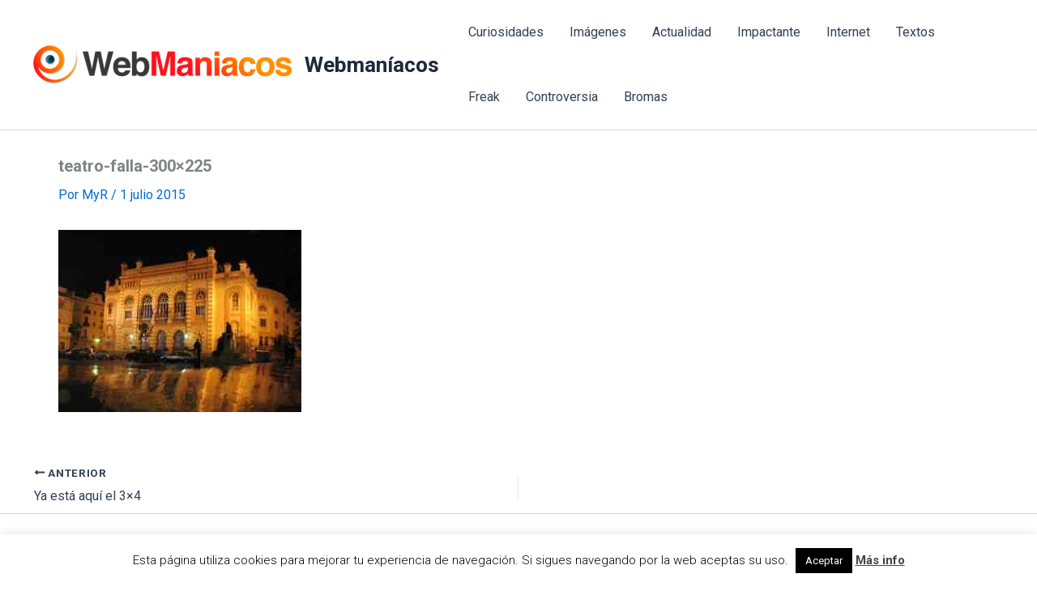

--- FILE ---
content_type: text/html; charset=utf-8
request_url: https://www.google.com/recaptcha/api2/aframe
body_size: 262
content:
<!DOCTYPE HTML><html><head><meta http-equiv="content-type" content="text/html; charset=UTF-8"></head><body><script nonce="JoQfv04uic9biB0dTELr6g">/** Anti-fraud and anti-abuse applications only. See google.com/recaptcha */ try{var clients={'sodar':'https://pagead2.googlesyndication.com/pagead/sodar?'};window.addEventListener("message",function(a){try{if(a.source===window.parent){var b=JSON.parse(a.data);var c=clients[b['id']];if(c){var d=document.createElement('img');d.src=c+b['params']+'&rc='+(localStorage.getItem("rc::a")?sessionStorage.getItem("rc::b"):"");window.document.body.appendChild(d);sessionStorage.setItem("rc::e",parseInt(sessionStorage.getItem("rc::e")||0)+1);localStorage.setItem("rc::h",'1769930999315');}}}catch(b){}});window.parent.postMessage("_grecaptcha_ready", "*");}catch(b){}</script></body></html>